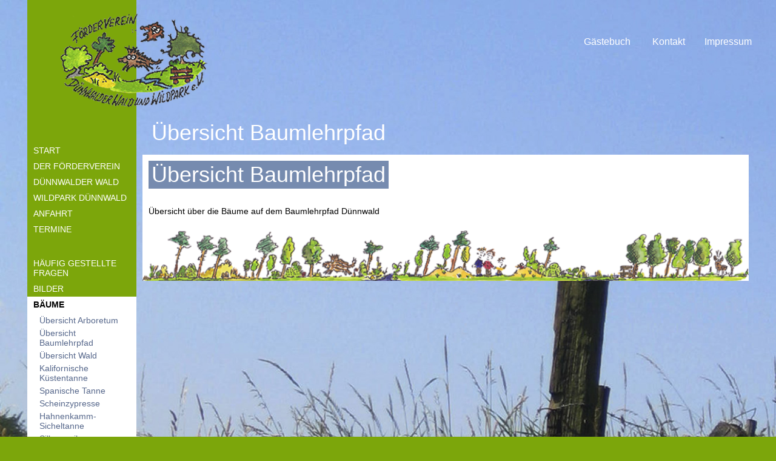

--- FILE ---
content_type: text/html; charset=utf-8
request_url: https://wildpark-duennwald.de/baeume/uebersicht-baumlehrpfad
body_size: 3544
content:
<!doctype html>
<!--[if lt IE 7]> <html class="no-js lt-ie9 lt-ie8 lt-ie7" lang="de-de" dir="ltr"> <![endif]-->
<!--[if IE 7]>    <html class="no-js lt-ie9 lt-ie8" lang="de-de" dir="ltr"> <![endif]-->
<!--[if IE 8]>    <html class="no-js lt-ie9" lang="de-de" dir="ltr"> <![endif]-->
<!--[if gt IE 8]><!--> <html class="no-js" lang="de-de" dir="ltr"> <!--<![endif]-->
<head>
	<meta charset="utf-8">
	<meta name="viewport" content="width=device-width,initial-scale=1,maximum-scale=1">
	<base href="https://wildpark-duennwald.de/baeume/uebersicht-baumlehrpfad" />
	<meta http-equiv="content-type" content="text/html; charset=utf-8" />
	<meta name="keywords" content="Wildpark Dünnwald ; Freizeitaktivitäten ; Köln ; Dünnwalder Wald ; Umweltschutz ; Umweltpädagogik" />
	<meta name="rights" content="Förderverein Dünnwalder Wald und Wildpark e.V. " />
	<meta name="author" content="Detlev Tschentscher" />
	<meta name="description" content="Seite des Fördervereins Dünnwalder Wald und Wildpark e.V.. Alle Informationen rund um den Wildpark auf einen Blick." />
	<meta name="generator" content="Joomla! - Open Source Content Management" />
	<title>Übersicht Baumlehrpfad</title>
	<link href="/templates/tierpark-template/favicon.ico" rel="shortcut icon" type="image/vnd.microsoft.icon" />
	<link href="/plugins/system/jcemediabox/css/jcemediabox.min.css?0072da39200af2a5f0dbaf1a155242cd" rel="stylesheet" type="text/css" />
	<link href="/templates/tierpark-template/css/template.css" rel="stylesheet" type="text/css" />
	<script src="/media/jui/js/jquery.min.js?e508d4fb9af34b4d7a1600f516fe6283" type="text/javascript"></script>
	<script src="/media/jui/js/jquery-noconflict.js?e508d4fb9af34b4d7a1600f516fe6283" type="text/javascript"></script>
	<script src="/media/jui/js/jquery-migrate.min.js?e508d4fb9af34b4d7a1600f516fe6283" type="text/javascript"></script>
	<script src="/media/system/js/caption.js?e508d4fb9af34b4d7a1600f516fe6283" type="text/javascript"></script>
	<script src="/plugins/system/jcemediabox/js/jcemediabox.min.js?d67233ea942db0e502a9d3ca48545fb9" type="text/javascript"></script>
	<script type="text/javascript">
jQuery(window).on('load',  function() {
				new JCaption('img.caption');
			});jQuery(document).ready(function(){WfMediabox.init({"base":"\/","theme":"light","width":"","height":"","lightbox":0,"shadowbox":0,"icons":1,"overlay":1,"overlay_opacity":0.8,"overlay_color":"#000000","transition_speed":500,"close":2,"scrolling":"fixed","labels":{"close":"Close","next":"Next","previous":"Previous","cancel":"Cancel","numbers":"{{numbers}}","numbers_count":"{{current}} of {{total}}","download":"Download"}});});
	</script>

	<link href='http://fonts.googleapis.com/css?family=Open+Sans:400,300,600' rel='stylesheet' type='text/css'>
	<link rel="apple-touch-icon" href="/templates/tierpark-template/apple-touch-iphone.png" />
	<link rel="apple-touch-icon" sizes="72x72" href="/templates/tierpark-template/apple-touch-icon-72x72-precomposed.png" />
	<link rel="apple-touch-icon" sizes="114x114" href="/templates/tierpark-template/apple-touch-icon-114x114-precomposed.png" />
	<script src="/templates/tierpark-template/js/vendor/modernizr-2.6.2-respond-1.1.0.min.js"></script>
</head>
<body>
	<div id="outerwrapper">
		<div id="wrapper">
			<header>
				<h1>Übersicht Baumlehrpfad</h1>
				<img id="logo" src="/templates/tierpark-template/img/logo_tierpark.png" alt="Logo des Förderverein Dünnwalder Wald und Wildpark e.V.">
				<nav id="header-nav">
					
				</nav>
			</header>
			<section id="section-nav">
				<a href="#outerwrapper" id="navtoggler">Zeige Navigation</a>
				<nav id="main-nav">
					<a href="#wrapper" id="navcloser">Schließe Navigation</a>
					<ul class="nav menu mod-list">
<li class="item-101 default"><a href="/" >Start</a></li><li class="item-164 deeper parent"><a href="/der-foerderverein" >Der Förderverein</a><ul class="nav-child unstyled small"><li class="item-165"><a href="/der-foerderverein/der-vorstand" >Mitmachen</a></li><li class="item-162"><a href="/der-foerderverein/helfertage" >Helfertage</a></li><li class="item-158 parent"><a href="/der-foerderverein/projekte" >Projekte</a></li><li class="item-163"><a href="/der-foerderverein/mitgliedsantrag" >Mitgliedsantrag</a></li><li class="item-128"><a href="/der-foerderverein/aktivitaeten" >Aktivitäten</a></li><li class="item-168"><a href="/der-foerderverein/veranstaltungen" >Veranstaltungen</a></li><li class="item-167"><a href="/der-foerderverein/stammtische" >Stammtische</a></li><li class="item-200"><a href="/der-foerderverein/spenden-und-unterstuetzen" >Spenden und unterstützen</a></li><li class="item-201"><a href="/der-foerderverein/fuer-firmen" >Für Firmen</a></li><li class="item-202"><a href="/der-foerderverein/sponsoren" >aktuelle Föderer u. Sponsoren</a></li></ul></li><li class="item-135 deeper parent"><a href="/der-wald" >Dünnwalder Wald</a><ul class="nav-child unstyled small"><li class="item-204"><a href="/der-wald/sicherheit-wald" >Sicherheit Wald</a></li><li class="item-206"><a href="/der-wald/historie-wildpark" >Historie</a></li><li class="item-218 parent"><a href="/der-wald/sehenswuerdigkeiten-duennwalder-wald" >Sehenswürdigkeiten</a></li><li class="item-223"><a href="/der-wald/aktivitaeten-im-wald" >Aktivitäten im Wald</a></li><li class="item-306"><a href="/der-wald/forst-und-naturschutz" >Forst und Naturschutz</a></li></ul></li><li class="item-227 deeper parent"><a href="/wildpark-duennwald-neu" >Wildpark Dünnwald</a><ul class="nav-child unstyled small"><li class="item-228"><a href="/wildpark-duennwald-neu/tiere" >Tiere</a></li><li class="item-229"><a href="/wildpark-duennwald-neu/aktivitaeten-im-wildpark" >Aktivitäten</a></li><li class="item-230"><a href="/wildpark-duennwald-neu/historie-wildpark" >Historie</a></li><li class="item-266"><a href="/wildpark-duennwald-neu/sicherheit-im-wildpark-neu" >Sicherheit im Wildpark</a></li><li class="item-397 parent"><a href="/wildpark-duennwald-neu/sehenswuerdigkeiten" >Sehenswürdigkeiten</a></li></ul></li><li class="item-166"><a href="/anfahrt" >Anfahrt</a></li><li class="item-156"><a href="/termine" >Termine</a></li><li class="item-132"><a href="/gaestebuch" class=" header_nav">Gästebuch</a></li><li class="item-133"><a href="/kontakt" class=" header_nav">Kontakt</a></li><li class="item-134"><a href="/impressum" class=" header_nav">Impressum</a></li><li class="item-205"><a href="/haeufig-gestellte-fragen" >Häufig gestellte Fragen</a></li><li class="item-370"><a href="/bildergalerie" >Bilder</a></li><li class="item-417 active deeper parent"><a href="/baeume" >Bäume</a><ul class="nav-child unstyled small"><li class="item-418"><a href="/baeume/uebersicht-arboretum" >Übersicht Arboretum</a></li><li class="item-419 current active"><a href="/baeume/uebersicht-baumlehrpfad" >Übersicht Baumlehrpfad</a></li><li class="item-420"><a href="/baeume/uebersicht-wald" >Übersicht Wald</a></li><li class="item-446"><a href="/baeume/kalifornische-ku-stentanne" >Kalifornische Küstentanne </a></li><li class="item-421"><a href="/baeume/spanische-tanne" >Spanische Tanne </a></li><li class="item-422"><a href="/baeume/scheinzypresse" >Scheinzypresse</a></li><li class="item-423"><a href="/baeume/hahnenkamm-sicheltanne" >Hahnenkamm-Sicheltanne</a></li><li class="item-424"><a href="/baeume/silberaprikose" >Silberaprikose </a></li><li class="item-425"><a href="/baeume/wacholder" >Wacholder</a></li><li class="item-426"><a href="/baeume/urwelt-mammutbaum" >Urwelt-Mammutbaum </a></li><li class="item-427"><a href="/baeume/kaukasus-fichte" >Kaukasus-Fichte</a></li><li class="item-428"><a href="/baeume/silbergraue-zwergkiefer" >Silbergraue Zwergkiefer</a></li><li class="item-429"><a href="/baeume/douglasfiche" >Douglasfichte</a></li><li class="item-430"><a href="/baeume/mammutbaum" >Mammutbaum</a></li><li class="item-431"><a href="/baeume/lebensbaum" >Lebensbaum</a></li><li class="item-432"><a href="/baeume/goetterbaum" >Götterbaum</a></li><li class="item-433"><a href="/baeume/faecherahorn" >Fächerahorn</a></li><li class="item-434"><a href="/baeume/blutbuche" >Blutbuche</a></li><li class="item-435"><a href="/baeume/mannaesche-blumenesche" >Mannaesche/Blumenesche</a></li><li class="item-436"><a href="/baeume/zaubernuss-gelb" >Zaubernuss, gelb</a></li><li class="item-437"><a href="/baeume/japanische-zaubernuss-rot" >Japanische Zaubernuss, rot</a></li><li class="item-438"><a href="/baeume/kobushi-magnolie" >Kobushi-Magnolie </a></li><li class="item-439"><a href="/baeume/tulpenmagnolie" >Tulpenmagnolie</a></li><li class="item-440"><a href="/baeume/persischer-eisenholzbaum" >Persischer Eisenholzbaum</a></li><li class="item-441"><a href="/baeume/morgenlaendische-platane" >Morgenländische Platane</a></li><li class="item-442"><a href="/baeume/weidenblaettrige-eiche" >Weidenblättrige-Eiche</a></li><li class="item-443"><a href="/baeume/immergruene-eiche" >Immergrüne-Eiche</a></li><li class="item-444"><a href="/baeume/vogelbeerenart" >Vogelbeerenart</a></li><li class="item-445"><a href="/baeume/scheinkamelie" >Scheinkamelie</a></li><li class="item-448"><a href="/baeume/speierling" >Speierling</a></li><li class="item-449"><a href="/baeume/spitzahorn" >Spitzahorn</a></li><li class="item-450"><a href="/baeume/vogelkirsche" >Vogelkirsche</a></li><li class="item-451"><a href="/baeume/esche" >Esche</a></li><li class="item-452"><a href="/baeume/bergahorn" >Bergahorn</a></li><li class="item-453"><a href="/baeume/rotbuche" >Rotbuche</a></li><li class="item-454"><a href="/baeume/veitchs-weisstanne" >Veitchs Weißtanne</a></li><li class="item-455"><a href="/baeume/eibe" >Eibe</a></li><li class="item-456"><a href="/baeume/walnuss" >Walnuß</a></li><li class="item-457"><a href="/baeume/roteiche" >Roteiche</a></li><li class="item-458"><a href="/baeume/kiefer" >Kiefer</a></li><li class="item-459"><a href="/baeume/stieleiche" >Stieleiche</a></li><li class="item-460"><a href="/baeume/hainbuche" >Hainbuche</a></li><li class="item-447"><a href="/baeume/stechpalme" >Stechpalme</a></li></ul></li><li class="item-209"><a href="/impressionen" >Videos und Sounds</a></li><li class="item-222 deeper parent"><a href="/im-umfeld" >Im Umfeld</a><ul class="nav-child unstyled small"><li class="item-224"><a href="/im-umfeld/andere-wildparks" >Andere Wildparks</a></li><li class="item-225"><a href="/im-umfeld/naturschutzgebiete" >Naturschutzgebiete</a></li><li class="item-226"><a href="/im-umfeld/duennwald" >Dünnwald</a></li><li class="item-305"><a href="/im-umfeld/koeln-und-umland" >Köln und Umland</a></li></ul></li><li class="item-207"><a href="/sagen-und-geschichten" >Sagen und Geschichten</a></li><li class="item-269"><a href="/app-social-media" >App &amp; Social Media</a></li><li class="item-328"><a href="/theaterstueck-das-wirtshaus-in-duennwald" >Theaterstück: Das Wirtshaus in Dünnwald</a></li></ul>

				</nav>
			</section>
			<main id="content">
				<section id="teaser">
					<article id="main-teaser">
						
					</article>
					<div id="small-teaser">
						
					</div>
				</section>
				<section id="main-content">
					<div id="system-message-container">
	</div>

					
<div class="item-page" itemscope itemtype="http://schema.org/Article">
	<meta itemprop="inLanguage" content="de-DE" />
		<div class="page-header">
		<h1> Übersicht Baumlehrpfad </h1>
	</div>
	
		
			<div class="page-header">
		<h2 itemprop="name">
							Übersicht Baumlehrpfad					</h2>
							</div>
					
	
	
		
					
			<div itemprop="articleBody">
					<p>Übersicht über die Bäume auf dem Baumlehrpfad Dünnwald</p> 			</div>

	
						</div>


				</section>
			</main>
			<footer>
				<img id="footer-image" title="Footerbild" 
				alt="Bild zur verzierung des Footer-Bereichs" 
			 src="/images/footer-images/footer-img.png" />
			</footer>
		</div>
	</div>	
	
	<script src="/templates/tierpark-template/js/template.js"></script>
</body>
</html>


--- FILE ---
content_type: application/javascript
request_url: https://wildpark-duennwald.de/templates/tierpark-template/js/template.js
body_size: 473
content:
jQuery( document ).ready(function( $ ) {
	$('#navtoggler').click(function(e){
		e.preventDefault();

		$('body').toggleClass('activenav');
		$(window).scrollTop(0);
	});

	$('#navcloser').click(function(e){
		e.preventDefault();

		$('body').toggleClass('activenav');
		$(window).scrollTop(0);
	});

	function adjustNavHeight()
	{
		if($('body').width() > 1024) {
			$('#main-nav').css("height", "auto");

			var bodyHeight = $('body').height();

			$('#main-nav').css("height", bodyHeight - 5);
		}
		else
		{
			$('#main-nav').css("height", "100%");
		}
	}


	function teaserHeight() {
		if($('article.moduletable').length && $('body').width() > 479)
		{
			var maxHeight = 0;

			$('article.moduletable').css('height', 'auto');

			$.each($('article.moduletable'), function(i, box) {
				box = $(box);

				if(box.height() > maxHeight)
				{
					maxHeight = box.height();
				}
			});

			$('article.moduletable').height(maxHeight);
		}
	}

	// on every resize
	$(window).resize(adjustNavHeight);
	$(window).resize(teaserHeight);
	$("#small-teaser img").on('load', teaserHeight);
	// once on pageload
	adjustNavHeight();
	teaserHeight();
});